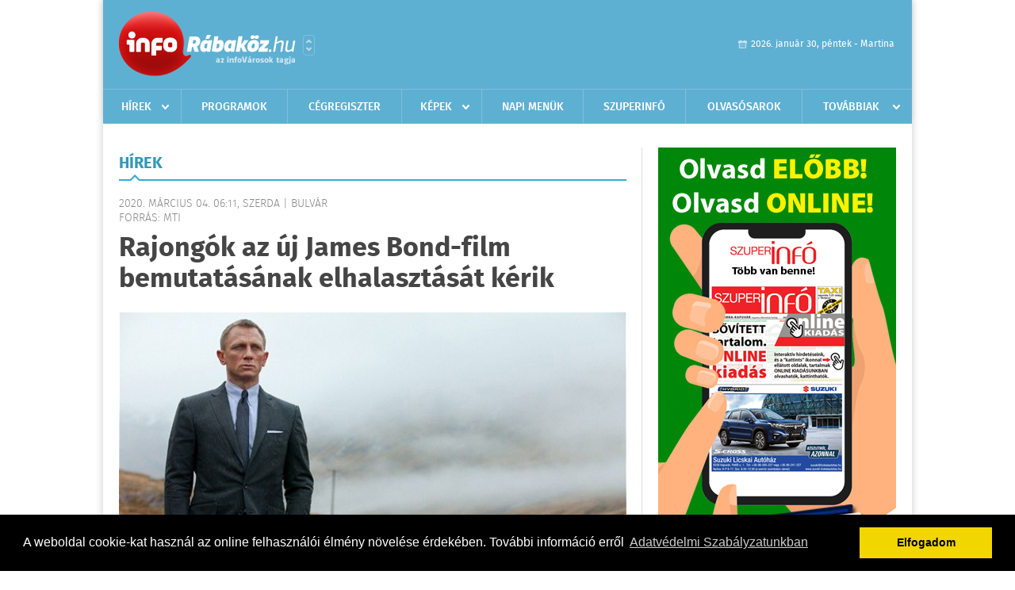

--- FILE ---
content_type: text/html; charset=UTF-8
request_url: https://inforabakoz.hu/hirek/olvas/rajongok-az-uj-james-bond-film-bemutatasanak-elhalasztasat-kerik-2020-03-04-061100
body_size: 6341
content:
 <!DOCTYPE html>
<html>
<head>
    <title>Rajongók az új James Bond-film bemutatásának elhalasztását kérik | Hírek | infoR&#225;bak&#246;z</title>
    <meta charset="utf-8" />
	<meta name="keywords" content="infoR&#225;bak&#246;z, friss hírek, helyi hírek, országos hírek, sport hírek, bulvár hírek" />
	<meta name="news_keywords" content="" />
	<meta name="description" content="" />
    <meta name="viewport" content="user-scalable=no">
	<meta name="format-detection" content="telephone=no">
	
		
	<meta property="og:title" content="Rajongók az új James Bond-film bemutatásának elhalasztását kérik" />
	<meta property="og:url" content="https://inforabakoz.hu/hirek/olvas/rajongok-az-uj-james-bond-film-bemutatasanak-elhalasztasat-kerik-2020-03-04-061100"/>
	<meta property="og:description" content="Bond-rajongók nyílt levélben fordultak a producerekhez és a stúdiókhoz, hogy halassza el az új James Bond-film április elejére kitűzött premierjét a koronavírus-járvány miatt - számolt be róla a BBC News kedden." />
	<meta property="og:type" content="website" />
	<meta property="fb:app_id" content="966242223397117" />
	
	<meta property="og:image" content="https://inforabakoz.hu/external/image_cache/d/0/e/d0ea472b46b64d125648ab18a5a1e856.jpg" />
	
    <link rel="stylesheet" href="/css/main.css?200318v1" />
	
    		<link rel="shortcut icon" href="/favicon.ico" type="image/x-icon" />
		<link rel="apple-touch-icon-precomposed" sizes="114x114" href="/apple-touch-icon-114x114-precomposed.png" />
		<link rel="apple-touch-icon-precomposed" sizes="72x72" href="/apple-touch-icon-72x72-precomposed.png" />
		<link rel="apple-touch-icon-precomposed" href="/apple-touch-icon-57x57-precomposed.png" />
		
	<script src="//ajax.googleapis.com/ajax/libs/jquery/1.11.0/jquery.min.js"></script>
	
		
	<script async src="https://pagead2.googlesyndication.com/pagead/js/adsbygoogle.js" data-ad-client="ca-pub-9972629110321651"></script>
	<script async src="https://pagead2.googlesyndication.com/pagead/js/adsbygoogle.js?client=ca-pub-9972629110321651" crossorigin="anonymous"></script>
	
	<style>
		.ads_show_ad_title {
			width: 980px !important;
			margin: -15px auto 20px !important;
		}
	</style>
</head>
<body>


<div id="position">
	<header id="mainHeader">
	<div class="top">
					<a href="/" class="logo"><img src="//inforabakoz.hu/images/logos/logo_rabakoz.png" alt="" /></a>
			<a href="//infovaros.hu/#infovaros_oldalak" class="city" target="_blank">Városlista</a>
				
		<div class="weather" style="display: none;">
			ma: -16 &deg;C
			<span>holnap: -16 &deg;C</span>
		</div>
		
		<div class="dayName" >
			2026. január 30, péntek - Martina					</div>
		<!--<a href="#" class="account">Fiókom</a>-->
	</div>
	
	<nav>
		<ul>
			<li class="ih">
	<a href="/hirek">Hírek</a>
	<ul class="ddmenu left">
		<li><a href="/hirek/lista/kategoria:helyi">Helyi</a></li>
		<li><a href="/hirek/lista/kategoria:belfold">Belföld</a></li>
		<li><a href="/hirek/lista/kategoria:kulfold">Külföld</a></li>
		<li><a href="/hirek/lista/kategoria:bulvar">Bulvár</a></li>
		<li><a href="/hirek/lista/kategoria:sport">Sport</a></li>
		<li><a href="/hirek/lista/kategoria:kek_hirek">Kék hírek</a></li>
		<li><a href="/hirek/lista/kategoria:eletmod">Életmód</a></li>
		<li><a href="/hirek/lista/kategoria:pr">PR</a></li>
	</ul>
</li>
<li><a href="/programok">Programok</a></li>
<li><a href="/cegregiszter">Cégregiszter</a></li>
<li class="ih">
	<a href="/kepek">Képek</a>
	<ul class="ddmenu center">
				<li><a href="https://inforabakoz.hu/kepek/kategoria:kozelet" >K&#246;z&#233;let</a></li>
				<li><a href="https://inforabakoz.hu/kepek/kategoria:kultura" >Kult&#250;ra</a></li>
				<li><a href="https://inforabakoz.hu/kepek/kategoria:sport" >Sport</a></li>
				<li><a href="https://inforabakoz.hu/kepek/kategoria:egyeb" >Egy&#233;b</a></li>
				<li><a href="https://inforabakoz.hu/kepek/kategoria:bulifotok" >Bulifot&#243;k</a></li>
			</ul>
</li>
<li><a href="/napi_menu">Napi menük</a></li>
<li><a href="https://www.inforabakoz.hu/olvasosarok" target="_blank">Szuperinfó</a></li>
		<li><a href="/olvasosarok">Olvasósarok</a></li>
	<li class="ih">
	<a href="#">Továbbiak</a>
	<ul class="ddmenu right">
		<li><a href="/ugyeletek">Ügyeletek</a></li>
<li><a href="/hazhozszallitas">Házhoz szállítás</a></li>
<li><a href="/apro">Apró</a></li>		<li><a href="/a_varosrol">A városról</a></li>
	<li><a href="/horoszkop">Horoszkóp</a></li>
	</ul>
</li>		</ul>
	</nav>
</header>

<link rel="stylesheet" href="/css/jquery.growl.css" />
<script src="/js/jquery.growl.js"></script>
<script>
    $(window).load(function(){
        $("body").on("mouseover",".ih",function(){
            $(this).find(".ddmenu").show();
        });

        $("body").on("mouseout",".ih",function(){
            $(this).find(".ddmenu").hide();
        });
		
		$("body").on("touchstart",".ih .ddmenu a",function(){
             document.location = $(this).attr('href');
        });
		
				
		    });
</script>	
	<div id="wrapper">
		<section id="main">
			<h1>Hírek</h1>
			
			<div class="read">
								
				<h6>2020. Március 04. 06:11, szerda |
				Bulv&#225;r				<br />Forrás: mti</h6>
				
				<h2>Rajongók az új James Bond-film bemutatásának elhalasztását kérik</h2>
				
				<img src="/external/image_cache/5/6/f/56f05a661481f99c312927dc52a2df80.jpg" alt="Rajongók az új James Bond-film bemutatásának elhalasztását kérik" class="main" />
				<p class="lead">Bond-rajongók nyílt levélben fordultak a producerekhez és a stúdiókhoz, hogy halassza el az új James Bond-film április elejére kitűzött premierjét a koronavírus-járvány miatt - számolt be róla a BBC News kedden.</p>				
				
				<div class="txt">
					<p>
	A k&eacute;t legn&eacute;pszerűbb James Bond rajong&oacute;i oldal alap&iacute;t&oacute;i eml&eacute;keztettek r&aacute;, hogy a Nincs idő meghalni c&iacute;mű 25. Bond-film ugyan &aacute;prilis 3-t&oacute;l ker&uuml;lne a mozikba, de jobb lenne ny&aacute;rra tolni a bemutat&oacute;t, amikor m&aacute;r t&uacute;l lesz a vil&aacute;g a j&aacute;rv&aacute;ny cs&uacute;cspontj&aacute;n.<br />
	<br />
	&quot;Itt az ideje az emberek eg&eacute;szs&eacute;g&eacute;t a marketing&uuml;temterv el&eacute; helyezni&quot; - &iacute;rt&aacute;k a rajong&oacute;k a Nincs idő a hat&aacute;rozatlans&aacute;gra c&iacute;mű level&uuml;kben, amely a film c&iacute;m&eacute;re utal. Hangs&uacute;lyozt&aacute;k, hogy nagy es&eacute;ly van arra, hogy egy h&oacute;nap m&uacute;lva, &aacute;prilis elej&eacute;n m&aacute;r z&aacute;rva lesznek a mozik vagy alig lesz k&ouml;z&ouml;ns&eacute;g&uuml;k. &quot;M&eacute;g ha nem is tiltj&aacute;k meg hivatalosan a mozik nyitvatart&aacute;s&aacute;t, +Mennyire &eacute;rezn&eacute;d magad biztons&aacute;gban?+&quot; - id&eacute;zt&eacute;k a rajong&oacute;k M-et a Skyfallb&oacute;l.<br />
	<br />
	K&ouml;zben a Disney m&aacute;r t&ouml;r&ouml;lte egy v&ouml;r&ouml;sszőnyeges g&aacute;l&aacute;j&aacute;t a Disney+ streamingszolg&aacute;ltat&aacute;s angliai deb&uuml;t&aacute;l&aacute;sa alkalm&aacute;b&oacute;l. Az esem&eacute;nyt &aacute;prilis 5-re tervezt&eacute;k, &eacute;s a v&iacute;rus terjed&eacute;se miatti aggodalmakra hivatkozva mondt&aacute;k vissza.<br />
	<br />
	A lev&eacute;l &iacute;r&oacute;i megjegyezt&eacute;k, hogy a Bond-mozi premierj&eacute;t m&aacute;rcius 31-re időz&iacute;tett&eacute;k a londoni Royal Albert Hall-ba, ahov&aacute; mintegy &ouml;tezer vend&eacute;get v&aacute;rnak, teh&aacute;t &quot;csak egy, m&eacute;g t&uuml;netmentes ember is megfertőzhetn&eacute; az eg&eacute;sz k&ouml;z&ouml;ns&eacute;get, &eacute;s ez nem az a fajta rekl&aacute;m, amelyet b&aacute;rki k&iacute;v&aacute;nna&quot; - fogalmaztak.<br />
	<br />
	&quot;Ez csak egy film, &eacute;s a vil&aacute;g minden t&aacute;j&aacute;n &eacute;lő rajong&oacute;k &eacute;s csal&aacute;djaik eg&eacute;szs&eacute;ge &eacute;s j&oacute;l&eacute;te sokkal fontosabb. Mindannyian t&ouml;bb mint n&eacute;gy &eacute;ve v&aacute;runk a filmre. M&eacute;g n&eacute;h&aacute;ny h&oacute;nap nem &aacute;rthat a film minős&eacute;g&eacute;nek, csak seg&iacute;thet Daniel Craig finis&eacute;nek bev&eacute;telein&quot; - &eacute;rveltek.<br />
	<br />
	A levelet a 007-es film producereinek, az MGM &eacute;s a Universal st&uacute;di&oacute;nak is eljuttatt&aacute;k.<br />
	<br />
	A glob&aacute;lis mozipiacot elemzők szerint m&aacute;r &ouml;tmilli&aacute;rd doll&aacute;ros vesztes&eacute;g &eacute;rte a koronav&iacute;rus-j&aacute;rv&aacute;ny miatt.</p>
				</div>
				
				<div class="social">
										<a href="https://www.facebook.com/share.php?u=https%3A%2F%2Finforabakoz.hu%2Fhirek%2Folvas%2Frajongok-az-uj-james-bond-film-bemutatasanak-elhalasztasat-kerik-2020-03-04-061100&t=Rajong%C3%B3k+az+%C3%BAj+James+Bond-film+bemutat%C3%A1s%C3%A1nak+elhalaszt%C3%A1s%C3%A1t+k%C3%A9rik" target="_blank">Oszd meg barátaiddal</a>
				</div>

								<div class="tags">
					<span style="color: #000;">Címkék:</span>
										<a href="https://inforabakoz.hu/hirek/lista/cimke:bemutato">bemutató</a>,  
										<a href="https://inforabakoz.hu/hirek/lista/cimke:film">film</a>,  
										<a href="https://inforabakoz.hu/hirek/lista/cimke:halasztas">halasztás</a>,  
										<a href="https://inforabakoz.hu/hirek/lista/cimke:james-bond">james bond</a>,  
										<a href="https://inforabakoz.hu/hirek/lista/cimke:rajongo">rajongó</a> 
									</div>
								
								
				<div class="banner_468_120" style="margin-top: 30px;">
					<div>	
										<a href="/ct/hash:4fd5a0fcb8a3dafb72069d69e233bd7c" target="_blank"><img src="/external/uploaded_banners/91ec70466bd80d7e.jpg" width="468" height="120" alt="a saját - szuperinfó hird.felv 468x120" /></a>
						
	</div>
					<h6>Hirdetés</h6>
				</div>
			</div>
			
			<div class="box news">
				<h1>Ezek érdekelhetnek még</h1>
				
								<div class="plain">
					<h6>2026. Január 23. 07:17, péntek | Bulv&#225;r</h6>
					<h3><a href="/hirek/olvas/oscar-dij-ryan-coogler-bunosok-cimu-filmje-tortenelmet-irt-minden-idok-legtobb-16-jelolesevel-2026-01-23-071736">Oscar-díj - Ryan Coogler Bűnösök című filmje történelmet írt minden idők legtöbb, 16 jelölésével</a></h3>
					<p>Ryan Coogler bluesos hangulatú vámpír eposza, a Bűnösök című film kapta minden idők legtöbb, 16 jelölését az amerikai filmakadémia díjaira csütörtökön Los Angelesben.</p>
				</div>
								<div class="plain">
					<h6>2026. Január 21. 07:22, szerda | Bulv&#225;r</h6>
					<h3><a href="/hirek/olvas/a-fizikai-mesterseges-intelligencia-uj-korszakot-nyit-a-robotikaban-egy-kutatas-szerint-2026-01-21-072220">A fizikai mesterséges intelligencia új korszakot nyit a robotikában egy kutatás szerint</a></h3>
					<p></p>
				</div>
								<div class="plain">
					<h6>2026. Január 20. 07:08, kedd | Bulv&#225;r</h6>
					<h3><a href="/hirek/olvas/oxfam-a-vilag-dollarmilliardosainak-vagyona-16-szazalekkal-nott-tavaly-2026-01-20-070810">Oxfam: a világ dollármilliárdosainak vagyona 16 százalékkal nőtt tavaly</a></h3>
					<p>A világ dollármilliárdosainak vagyona 16 százalékkal nőtt tavaly, háromszor gyorsabban az elmúlt öt év átlagánál </p>
				</div>
								<div class="plain">
					<h6>2026. Január 18. 08:03, vasárnap | Bulv&#225;r</h6>
					<h3><a href="/hirek/olvas/operativ-torzs-vasarnap-estetol-extrem-hideg-varhato-2026-01-18-080314">Operatív törzs: vasárnap estétől extrém hideg várható</a></h3>
					<p></p>
				</div>
							</div>
		</section>
		
		<aside id="sidebar">
			<div class="banner_300_600">
				<div>	
										<a href="/ct/hash:79b6245ff93841eb8c120cec9bf8be14" target="_blank"><img src="/external/uploaded_banners/91ec6b5c81102687.jpg" width="300" height="600" alt="a saját - szuperinfo online 300x600" /></a>
						
	</div>
				<h6>Hirdetés</h6>
			</div>
		
				
						
			<div class="box programs">
	<h2>Helyi programok</h2>
	
		<div class="normal">
		<a href="/programok/olvas/macko-talalkozo-11-55"><img src="/external/image_cache/6/c/0/6c0a8e9df01a0ccc3f893e8114e53ac5.jpg" alt="Mackó-találkozó " /></a>
		<h3><a href="/programok/olvas/macko-talalkozo-11-55">Mackó-találkozó </a></h3>
		<div class="date">Jan. 23 . <span>Pén</span> 16:00 - Feb, 04 <span>Szer</span> 12:00</div>
		<h6>Rábaközi Művelődési Központ</h6>
	</div>
		<div class="normal">
		<a href="/programok/olvas/hapci-kiraly-babszinhaz-eloadas-11-44"><img src="/external/image_cache/3/c/6/3c674a45687501b19d342c8d3f393e1e.jpg" alt="Hapci király bábszínház előadás" /></a>
		<h3><a href="/programok/olvas/hapci-kiraly-babszinhaz-eloadas-11-44">Hapci király bábszínház előadás</a></h3>
		<div class="date">Jan. 30 . <span>Pén</span> 10:00-11:00</div>
		<h6>Művelődési Központ</h6>
	</div>
		<div class="normal">
		<a href="/programok/olvas/hapci-kiraly-babszinhaz-eloadas-11-46"><img src="/external/image_cache/0/1/2/0123cf0c6744d9fdc9b32955150b005d.jpg" alt="Hapci király bábszínház előadás" /></a>
		<h3><a href="/programok/olvas/hapci-kiraly-babszinhaz-eloadas-11-46">Hapci király bábszínház előadás</a></h3>
		<div class="date">Jan. 30 . <span>Pén</span> 14:00-15:00</div>
		<h6>Művelődési Központ</h6>
	</div>
		
	<div class="buttonMore">
		<a href="/programok">További programok</a>
	</div>
</div>			<div class="box ads">
	<h2>Apró</h2>
	
		<div class="plain">
		<div class="info">Azonosító: 444470 | Feladva: 2026.01.21, 13:33</div>
				<p><a href="/apro/lista/kategoria:telek">Csornán, főútvonal mellett 1.580 m² telek telephelynek eladó vagy kiadó. Tel.: 06-30/9564-771</a></p>
			</div>
		<div class="plain">
		<div class="info">Azonosító: 444471 | Feladva: 2026.01.21, 13:33</div>
				<p><a href="/apro/lista/kategoria:telek">Csatárimajorban egy 959m2-es és egy 1650m2-es lakóövezeti telek eladó. Fóliasátor, fúrt kút, gyümölcsfák, villany a telken. Ár: 7,1M és 12,9M Ft. Tel.: 70/3897227.</a></p>
			</div>
		<div class="plain">
		<div class="info">Azonosító: 444469 | Feladva: 2026.01.21, 13:33</div>
				<p><a href="/apro/lista/kategoria:csaladi-haz">Csornán családi ház, rendezett udvarral, kis kerttel eladó. 3 szoba   1 félszoba, nappali, konyha, kamra, 2 fürdőszoba, 2 nyitott és 1 zárt terasz, 2 férőhelyes garázs, tároló, pince, térkövezett udvar, gáz központi fűtés és melegvíz, a nappaliban hűtő-fűtő klíma. Telek: 767 m2, épület: 160 m2. Ár: 112 M Ft. (E.b.: C)  További részletek a  36204668117-es telefonszámon</a></p>
			</div>
		
	<div class="buttonMore">
		<a href="/apro">További apróhirdetések</a>
	</div>
</div>			
			<div class="banner_300_250">
				<div>	
										<a href="/ct/hash:fa14ace7b3ae2d7e7ee6f1bc3129fbec" target="_blank"><img src="/external/uploaded_banners/51b66643d6eafbe4.jpg" width="300" height="300" alt="a saját - suzuki20230424-300x300" /></a>
						
	</div>
				<h6>Hirdetés</h6>
			</div>
		</aside>
	</div>

	<footer id="mainFooter">
	<div class="links">
		<div class="col">
			<ul>
				<li><a href="/hirek">Hírek</a></li>				<li><a href="/programok">Programok</a></li>				<li><a href="/cegregiszter">Cégregiszter</a></li>				<li><a href="/kepek">Képek</a></li>				<li><a href="/apro">Apró</a></li>								<li><a href="/ugyeletek">Ügyeletek</a></li>				<li><a href="/horoszkop">Horoszkóp</a></li>			</ul>
		</div>
		
		<div class="col">
			<ul>
												<li><a href="/a_varosrol">A városról</a></li>				<li><a href="/hazhozszallitas">Házhoz szállítás</a></li>				<li><a href="/napi_menu">Napi menü</a></li>			</ul>
		</div>
		
		<div class="col">
			<ul>
				<li><a href="/mediaajanlo">Médiaajánló</a></li>
				<li><a href="/adatvedelem">Adatvédelem</a></li>
				<li><a href="/impresszum">Impresszum</a></li>
				<li><a href="/rolunk">Rólunk</a></li>
				<li><a href="/aszf">ÁSZF</a></li>
				<li><a href="/cookie_szabalyzat">Cookie szabályzat</a></li>
			</ul>
		</div>
		
		<div class="col">
			<div class="social">
				<a href="http://www.facebook.com/inforabakoz" target="_blank">Kövess minket a facebook-on</a>
			</div>
			
			<div class="logo">
									<img src="//inforabakoz.hu/images/logos/logo_footer_rabakoz.gif" alt="" />
					<p>Tudj meg többet városodról! Hírek, programok, képek, napi menü, cégek…. és minden, ami R&#225;bak&#246;z</p>
							</div>
		</div>
	</div>
	
	<div class="copyright">
				Copyright InfoVárosok.
				
		Minden jog fenntartva. | Web design &amp; arculat by <a href="http://www.voov.hu">Voov</a>
	</div>
</footer>


<link rel="stylesheet" type="text/css" href="//cdnjs.cloudflare.com/ajax/libs/cookieconsent2/3.0.3/cookieconsent.min.css" />
<script src="//cdnjs.cloudflare.com/ajax/libs/cookieconsent2/3.0.3/cookieconsent.min.js"></script>
<script>
	window.addEventListener("load", function(){
	window.cookieconsent.initialise({
	  "palette": {
		"popup": {
		  "background": "#000"
		},
		"button": {
		  "background": "#f1d600"
		}
	  },
	  "type": "info",
	  "content": {
		"message": "A weboldal cookie-kat használ az online felhasználói élmény növelése érdekében. További információ erről",
		"dismiss": "Elfogadom",
		"link": "Adatvédelmi Szabályzatunkban",
		"href": "/adatvedelem"
	  }
	})});
</script>

	<!-- Google tag (gtag.js) -->
	<script async src="https://www.googletagmanager.com/gtag/js?id=G-EYYF3CFR83"></script>
	<script>
	  window.dataLayer = window.dataLayer || [];
	  function gtag(){dataLayer.push(arguments);}
	  gtag('js', new Date());
	  gtag('config', 'G-EYYF3CFR83');
	</script>
</div>

<script>
	$(".read img").error(function () { 
		$(this).hide(); 
	});
</script>

</body>
</html>

--- FILE ---
content_type: text/html; charset=utf-8
request_url: https://www.google.com/recaptcha/api2/aframe
body_size: 267
content:
<!DOCTYPE HTML><html><head><meta http-equiv="content-type" content="text/html; charset=UTF-8"></head><body><script nonce="UfrXrNF67GMcoadoZ4lJVA">/** Anti-fraud and anti-abuse applications only. See google.com/recaptcha */ try{var clients={'sodar':'https://pagead2.googlesyndication.com/pagead/sodar?'};window.addEventListener("message",function(a){try{if(a.source===window.parent){var b=JSON.parse(a.data);var c=clients[b['id']];if(c){var d=document.createElement('img');d.src=c+b['params']+'&rc='+(localStorage.getItem("rc::a")?sessionStorage.getItem("rc::b"):"");window.document.body.appendChild(d);sessionStorage.setItem("rc::e",parseInt(sessionStorage.getItem("rc::e")||0)+1);localStorage.setItem("rc::h",'1769750569534');}}}catch(b){}});window.parent.postMessage("_grecaptcha_ready", "*");}catch(b){}</script></body></html>